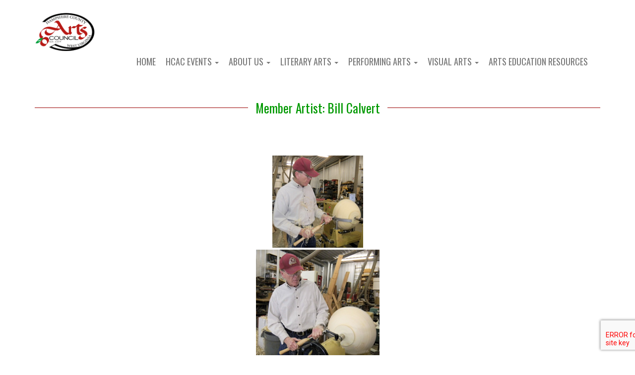

--- FILE ---
content_type: text/html; charset=UTF-8
request_url: https://hampshirearts.org/member-artist-bill-calvert/
body_size: 13172
content:
<!doctype html>
<!-- BoldGrid Theme Framework Version: 1.7.11 -->
<html lang="en-US" class='no-js'>

<head><style>img.lazy{min-height:1px}</style><link href="https://hampshirearts.org/wp-content/plugins/w3-total-cache/pub/js/lazyload.min.js" as="script">
	<meta charset="utf-8">
	<meta http-equiv="x-ua-compatible" content="ie=edge">
	<meta name="viewport" content="width=device-width, initial-scale=1">
	<title>Member Artist: Bill Calvert | Hampshire County Arts Council (West Virginia, USA)</title>
<meta name='robots' content='max-image-preview:large' />
	<style>img:is([sizes="auto" i], [sizes^="auto," i]) { contain-intrinsic-size: 3000px 1500px }</style>
	<meta name="description" content="[gallery display=&quot;slider2&quot; targetsize=&quot;full&quot; columns=&quot;1&quot; size=&quot;large&quot;." />
<meta name="robots" content="index,follow" />
<link rel="canonical" href="https://hampshirearts.org/member-artist-bill-calvert/" />
<meta property="og:locale" content="en_US" />
<meta property="og:type" content="article" />
<meta property="og:title" content="Member Artist: Bill Calvert, Hampshire County Arts Council (West Virginia, USA)" />
<meta property="og:description" content="[gallery display=&quot;slider2&quot; targetsize=&quot;full&quot; columns=&quot;1&quot; size=&quot;large&quot;." />
<meta property="og:url" content="https://hampshirearts.org/member-artist-bill-calvert/" />
<meta property="og:site_name" name="copyright" content="Hampshire County Arts Council (West Virginia, USA)" />
<link rel='dns-prefetch' href='//js.stripe.com' />
<link rel='dns-prefetch' href='//fonts.googleapis.com' />
<link rel="alternate" type="application/rss+xml" title="Hampshire County Arts Council (West Virginia, USA) &raquo; Feed" href="https://hampshirearts.org/feed/" />
<link rel="alternate" type="application/rss+xml" title="Hampshire County Arts Council (West Virginia, USA) &raquo; Comments Feed" href="https://hampshirearts.org/comments/feed/" />
<script type="text/javascript">
/* <![CDATA[ */
window._wpemojiSettings = {"baseUrl":"https:\/\/s.w.org\/images\/core\/emoji\/15.1.0\/72x72\/","ext":".png","svgUrl":"https:\/\/s.w.org\/images\/core\/emoji\/15.1.0\/svg\/","svgExt":".svg","source":{"concatemoji":"https:\/\/hampshirearts.org\/wp-includes\/js\/wp-emoji-release.min.js?ver=7b04ea972a24517af8b6550fb75ed401"}};
/*! This file is auto-generated */
!function(i,n){var o,s,e;function c(e){try{var t={supportTests:e,timestamp:(new Date).valueOf()};sessionStorage.setItem(o,JSON.stringify(t))}catch(e){}}function p(e,t,n){e.clearRect(0,0,e.canvas.width,e.canvas.height),e.fillText(t,0,0);var t=new Uint32Array(e.getImageData(0,0,e.canvas.width,e.canvas.height).data),r=(e.clearRect(0,0,e.canvas.width,e.canvas.height),e.fillText(n,0,0),new Uint32Array(e.getImageData(0,0,e.canvas.width,e.canvas.height).data));return t.every(function(e,t){return e===r[t]})}function u(e,t,n){switch(t){case"flag":return n(e,"\ud83c\udff3\ufe0f\u200d\u26a7\ufe0f","\ud83c\udff3\ufe0f\u200b\u26a7\ufe0f")?!1:!n(e,"\ud83c\uddfa\ud83c\uddf3","\ud83c\uddfa\u200b\ud83c\uddf3")&&!n(e,"\ud83c\udff4\udb40\udc67\udb40\udc62\udb40\udc65\udb40\udc6e\udb40\udc67\udb40\udc7f","\ud83c\udff4\u200b\udb40\udc67\u200b\udb40\udc62\u200b\udb40\udc65\u200b\udb40\udc6e\u200b\udb40\udc67\u200b\udb40\udc7f");case"emoji":return!n(e,"\ud83d\udc26\u200d\ud83d\udd25","\ud83d\udc26\u200b\ud83d\udd25")}return!1}function f(e,t,n){var r="undefined"!=typeof WorkerGlobalScope&&self instanceof WorkerGlobalScope?new OffscreenCanvas(300,150):i.createElement("canvas"),a=r.getContext("2d",{willReadFrequently:!0}),o=(a.textBaseline="top",a.font="600 32px Arial",{});return e.forEach(function(e){o[e]=t(a,e,n)}),o}function t(e){var t=i.createElement("script");t.src=e,t.defer=!0,i.head.appendChild(t)}"undefined"!=typeof Promise&&(o="wpEmojiSettingsSupports",s=["flag","emoji"],n.supports={everything:!0,everythingExceptFlag:!0},e=new Promise(function(e){i.addEventListener("DOMContentLoaded",e,{once:!0})}),new Promise(function(t){var n=function(){try{var e=JSON.parse(sessionStorage.getItem(o));if("object"==typeof e&&"number"==typeof e.timestamp&&(new Date).valueOf()<e.timestamp+604800&&"object"==typeof e.supportTests)return e.supportTests}catch(e){}return null}();if(!n){if("undefined"!=typeof Worker&&"undefined"!=typeof OffscreenCanvas&&"undefined"!=typeof URL&&URL.createObjectURL&&"undefined"!=typeof Blob)try{var e="postMessage("+f.toString()+"("+[JSON.stringify(s),u.toString(),p.toString()].join(",")+"));",r=new Blob([e],{type:"text/javascript"}),a=new Worker(URL.createObjectURL(r),{name:"wpTestEmojiSupports"});return void(a.onmessage=function(e){c(n=e.data),a.terminate(),t(n)})}catch(e){}c(n=f(s,u,p))}t(n)}).then(function(e){for(var t in e)n.supports[t]=e[t],n.supports.everything=n.supports.everything&&n.supports[t],"flag"!==t&&(n.supports.everythingExceptFlag=n.supports.everythingExceptFlag&&n.supports[t]);n.supports.everythingExceptFlag=n.supports.everythingExceptFlag&&!n.supports.flag,n.DOMReady=!1,n.readyCallback=function(){n.DOMReady=!0}}).then(function(){return e}).then(function(){var e;n.supports.everything||(n.readyCallback(),(e=n.source||{}).concatemoji?t(e.concatemoji):e.wpemoji&&e.twemoji&&(t(e.twemoji),t(e.wpemoji)))}))}((window,document),window._wpemojiSettings);
/* ]]> */
</script>
<style id='wp-emoji-styles-inline-css' type='text/css'>

	img.wp-smiley, img.emoji {
		display: inline !important;
		border: none !important;
		box-shadow: none !important;
		height: 1em !important;
		width: 1em !important;
		margin: 0 0.07em !important;
		vertical-align: -0.1em !important;
		background: none !important;
		padding: 0 !important;
	}
</style>
<link rel='stylesheet' id='wp-block-library-css' href='https://hampshirearts.org/wp-includes/css/dist/block-library/style.min.css?ver=7b04ea972a24517af8b6550fb75ed401' type='text/css' media='all' />
<style id='classic-theme-styles-inline-css' type='text/css'>
/*! This file is auto-generated */
.wp-block-button__link{color:#fff;background-color:#32373c;border-radius:9999px;box-shadow:none;text-decoration:none;padding:calc(.667em + 2px) calc(1.333em + 2px);font-size:1.125em}.wp-block-file__button{background:#32373c;color:#fff;text-decoration:none}
</style>
<style id='global-styles-inline-css' type='text/css'>
:root{--wp--preset--aspect-ratio--square: 1;--wp--preset--aspect-ratio--4-3: 4/3;--wp--preset--aspect-ratio--3-4: 3/4;--wp--preset--aspect-ratio--3-2: 3/2;--wp--preset--aspect-ratio--2-3: 2/3;--wp--preset--aspect-ratio--16-9: 16/9;--wp--preset--aspect-ratio--9-16: 9/16;--wp--preset--color--black: #000000;--wp--preset--color--cyan-bluish-gray: #abb8c3;--wp--preset--color--white: #ffffff;--wp--preset--color--pale-pink: #f78da7;--wp--preset--color--vivid-red: #cf2e2e;--wp--preset--color--luminous-vivid-orange: #ff6900;--wp--preset--color--luminous-vivid-amber: #fcb900;--wp--preset--color--light-green-cyan: #7bdcb5;--wp--preset--color--vivid-green-cyan: #00d084;--wp--preset--color--pale-cyan-blue: #8ed1fc;--wp--preset--color--vivid-cyan-blue: #0693e3;--wp--preset--color--vivid-purple: #9b51e0;--wp--preset--gradient--vivid-cyan-blue-to-vivid-purple: linear-gradient(135deg,rgba(6,147,227,1) 0%,rgb(155,81,224) 100%);--wp--preset--gradient--light-green-cyan-to-vivid-green-cyan: linear-gradient(135deg,rgb(122,220,180) 0%,rgb(0,208,130) 100%);--wp--preset--gradient--luminous-vivid-amber-to-luminous-vivid-orange: linear-gradient(135deg,rgba(252,185,0,1) 0%,rgba(255,105,0,1) 100%);--wp--preset--gradient--luminous-vivid-orange-to-vivid-red: linear-gradient(135deg,rgba(255,105,0,1) 0%,rgb(207,46,46) 100%);--wp--preset--gradient--very-light-gray-to-cyan-bluish-gray: linear-gradient(135deg,rgb(238,238,238) 0%,rgb(169,184,195) 100%);--wp--preset--gradient--cool-to-warm-spectrum: linear-gradient(135deg,rgb(74,234,220) 0%,rgb(151,120,209) 20%,rgb(207,42,186) 40%,rgb(238,44,130) 60%,rgb(251,105,98) 80%,rgb(254,248,76) 100%);--wp--preset--gradient--blush-light-purple: linear-gradient(135deg,rgb(255,206,236) 0%,rgb(152,150,240) 100%);--wp--preset--gradient--blush-bordeaux: linear-gradient(135deg,rgb(254,205,165) 0%,rgb(254,45,45) 50%,rgb(107,0,62) 100%);--wp--preset--gradient--luminous-dusk: linear-gradient(135deg,rgb(255,203,112) 0%,rgb(199,81,192) 50%,rgb(65,88,208) 100%);--wp--preset--gradient--pale-ocean: linear-gradient(135deg,rgb(255,245,203) 0%,rgb(182,227,212) 50%,rgb(51,167,181) 100%);--wp--preset--gradient--electric-grass: linear-gradient(135deg,rgb(202,248,128) 0%,rgb(113,206,126) 100%);--wp--preset--gradient--midnight: linear-gradient(135deg,rgb(2,3,129) 0%,rgb(40,116,252) 100%);--wp--preset--font-size--small: 13px;--wp--preset--font-size--medium: 20px;--wp--preset--font-size--large: 36px;--wp--preset--font-size--x-large: 42px;--wp--preset--spacing--20: 0.44rem;--wp--preset--spacing--30: 0.67rem;--wp--preset--spacing--40: 1rem;--wp--preset--spacing--50: 1.5rem;--wp--preset--spacing--60: 2.25rem;--wp--preset--spacing--70: 3.38rem;--wp--preset--spacing--80: 5.06rem;--wp--preset--shadow--natural: 6px 6px 9px rgba(0, 0, 0, 0.2);--wp--preset--shadow--deep: 12px 12px 50px rgba(0, 0, 0, 0.4);--wp--preset--shadow--sharp: 6px 6px 0px rgba(0, 0, 0, 0.2);--wp--preset--shadow--outlined: 6px 6px 0px -3px rgba(255, 255, 255, 1), 6px 6px rgba(0, 0, 0, 1);--wp--preset--shadow--crisp: 6px 6px 0px rgba(0, 0, 0, 1);}:where(.is-layout-flex){gap: 0.5em;}:where(.is-layout-grid){gap: 0.5em;}body .is-layout-flex{display: flex;}.is-layout-flex{flex-wrap: wrap;align-items: center;}.is-layout-flex > :is(*, div){margin: 0;}body .is-layout-grid{display: grid;}.is-layout-grid > :is(*, div){margin: 0;}:where(.wp-block-columns.is-layout-flex){gap: 2em;}:where(.wp-block-columns.is-layout-grid){gap: 2em;}:where(.wp-block-post-template.is-layout-flex){gap: 1.25em;}:where(.wp-block-post-template.is-layout-grid){gap: 1.25em;}.has-black-color{color: var(--wp--preset--color--black) !important;}.has-cyan-bluish-gray-color{color: var(--wp--preset--color--cyan-bluish-gray) !important;}.has-white-color{color: var(--wp--preset--color--white) !important;}.has-pale-pink-color{color: var(--wp--preset--color--pale-pink) !important;}.has-vivid-red-color{color: var(--wp--preset--color--vivid-red) !important;}.has-luminous-vivid-orange-color{color: var(--wp--preset--color--luminous-vivid-orange) !important;}.has-luminous-vivid-amber-color{color: var(--wp--preset--color--luminous-vivid-amber) !important;}.has-light-green-cyan-color{color: var(--wp--preset--color--light-green-cyan) !important;}.has-vivid-green-cyan-color{color: var(--wp--preset--color--vivid-green-cyan) !important;}.has-pale-cyan-blue-color{color: var(--wp--preset--color--pale-cyan-blue) !important;}.has-vivid-cyan-blue-color{color: var(--wp--preset--color--vivid-cyan-blue) !important;}.has-vivid-purple-color{color: var(--wp--preset--color--vivid-purple) !important;}.has-black-background-color{background-color: var(--wp--preset--color--black) !important;}.has-cyan-bluish-gray-background-color{background-color: var(--wp--preset--color--cyan-bluish-gray) !important;}.has-white-background-color{background-color: var(--wp--preset--color--white) !important;}.has-pale-pink-background-color{background-color: var(--wp--preset--color--pale-pink) !important;}.has-vivid-red-background-color{background-color: var(--wp--preset--color--vivid-red) !important;}.has-luminous-vivid-orange-background-color{background-color: var(--wp--preset--color--luminous-vivid-orange) !important;}.has-luminous-vivid-amber-background-color{background-color: var(--wp--preset--color--luminous-vivid-amber) !important;}.has-light-green-cyan-background-color{background-color: var(--wp--preset--color--light-green-cyan) !important;}.has-vivid-green-cyan-background-color{background-color: var(--wp--preset--color--vivid-green-cyan) !important;}.has-pale-cyan-blue-background-color{background-color: var(--wp--preset--color--pale-cyan-blue) !important;}.has-vivid-cyan-blue-background-color{background-color: var(--wp--preset--color--vivid-cyan-blue) !important;}.has-vivid-purple-background-color{background-color: var(--wp--preset--color--vivid-purple) !important;}.has-black-border-color{border-color: var(--wp--preset--color--black) !important;}.has-cyan-bluish-gray-border-color{border-color: var(--wp--preset--color--cyan-bluish-gray) !important;}.has-white-border-color{border-color: var(--wp--preset--color--white) !important;}.has-pale-pink-border-color{border-color: var(--wp--preset--color--pale-pink) !important;}.has-vivid-red-border-color{border-color: var(--wp--preset--color--vivid-red) !important;}.has-luminous-vivid-orange-border-color{border-color: var(--wp--preset--color--luminous-vivid-orange) !important;}.has-luminous-vivid-amber-border-color{border-color: var(--wp--preset--color--luminous-vivid-amber) !important;}.has-light-green-cyan-border-color{border-color: var(--wp--preset--color--light-green-cyan) !important;}.has-vivid-green-cyan-border-color{border-color: var(--wp--preset--color--vivid-green-cyan) !important;}.has-pale-cyan-blue-border-color{border-color: var(--wp--preset--color--pale-cyan-blue) !important;}.has-vivid-cyan-blue-border-color{border-color: var(--wp--preset--color--vivid-cyan-blue) !important;}.has-vivid-purple-border-color{border-color: var(--wp--preset--color--vivid-purple) !important;}.has-vivid-cyan-blue-to-vivid-purple-gradient-background{background: var(--wp--preset--gradient--vivid-cyan-blue-to-vivid-purple) !important;}.has-light-green-cyan-to-vivid-green-cyan-gradient-background{background: var(--wp--preset--gradient--light-green-cyan-to-vivid-green-cyan) !important;}.has-luminous-vivid-amber-to-luminous-vivid-orange-gradient-background{background: var(--wp--preset--gradient--luminous-vivid-amber-to-luminous-vivid-orange) !important;}.has-luminous-vivid-orange-to-vivid-red-gradient-background{background: var(--wp--preset--gradient--luminous-vivid-orange-to-vivid-red) !important;}.has-very-light-gray-to-cyan-bluish-gray-gradient-background{background: var(--wp--preset--gradient--very-light-gray-to-cyan-bluish-gray) !important;}.has-cool-to-warm-spectrum-gradient-background{background: var(--wp--preset--gradient--cool-to-warm-spectrum) !important;}.has-blush-light-purple-gradient-background{background: var(--wp--preset--gradient--blush-light-purple) !important;}.has-blush-bordeaux-gradient-background{background: var(--wp--preset--gradient--blush-bordeaux) !important;}.has-luminous-dusk-gradient-background{background: var(--wp--preset--gradient--luminous-dusk) !important;}.has-pale-ocean-gradient-background{background: var(--wp--preset--gradient--pale-ocean) !important;}.has-electric-grass-gradient-background{background: var(--wp--preset--gradient--electric-grass) !important;}.has-midnight-gradient-background{background: var(--wp--preset--gradient--midnight) !important;}.has-small-font-size{font-size: var(--wp--preset--font-size--small) !important;}.has-medium-font-size{font-size: var(--wp--preset--font-size--medium) !important;}.has-large-font-size{font-size: var(--wp--preset--font-size--large) !important;}.has-x-large-font-size{font-size: var(--wp--preset--font-size--x-large) !important;}
:where(.wp-block-post-template.is-layout-flex){gap: 1.25em;}:where(.wp-block-post-template.is-layout-grid){gap: 1.25em;}
:where(.wp-block-columns.is-layout-flex){gap: 2em;}:where(.wp-block-columns.is-layout-grid){gap: 2em;}
:root :where(.wp-block-pullquote){font-size: 1.5em;line-height: 1.6;}
</style>
<link rel='stylesheet' id='wpsc-style-css' href='https://hampshirearts.org/wp-content/plugins/wordpress-simple-paypal-shopping-cart/assets/wpsc-front-end-styles.css?ver=5.1.4' type='text/css' media='all' />
<link rel='stylesheet' id='wpecpp-css' href='https://hampshirearts.org/wp-content/plugins/wp-ecommerce-paypal/assets/css/wpecpp.css?ver=2.0.1' type='text/css' media='all' />
<link rel='stylesheet' id='wp-components-css' href='https://hampshirearts.org/wp-includes/css/dist/components/style.min.css?ver=7b04ea972a24517af8b6550fb75ed401' type='text/css' media='all' />
<link rel='stylesheet' id='godaddy-styles-css' href='https://hampshirearts.org/wp-content/mu-plugins/vendor/wpex/godaddy-launch/includes/Dependencies/GoDaddy/Styles/build/latest.css?ver=2.0.2' type='text/css' media='all' />
<link rel='stylesheet' id='font-awesome-css' href='https://hampshirearts.org/wp-content/themes/boldgrid-gridone/inc/boldgrid-theme-framework/assets/css/font-awesome/font-awesome.min.css?ver=4.7' type='text/css' media='all' />
<link rel='stylesheet' id='bootstrap-styles-css' href='https://hampshirearts.org/wp-content/themes/boldgrid-gridone/inc/boldgrid-theme-framework/assets/css/bootstrap/bootstrap.min.css?ver=3.3.1' type='text/css' media='all' />
<link rel='stylesheet' id='boldgrid-theme-framework-css' href='https://hampshirearts.org/wp-content/themes/boldgrid-gridone/inc/boldgrid-theme-framework/assets/css/boldgrid-theme-framework.min.css?ver=1.25.10' type='text/css' media='all' />
<link rel='stylesheet' id='bgtfw-smartmenus-css' href='https://hampshirearts.org/wp-content/themes/boldgrid-gridone/inc/boldgrid-theme-framework/assets/css/smartmenus/sm-core-css.css?ver=1.25.10' type='text/css' media='all' />
<link rel='stylesheet' id='bgtfw-smartmenus-bootstrap-css' href='https://hampshirearts.org/wp-content/themes/boldgrid-gridone/inc/boldgrid-theme-framework/assets/css/smartmenus/bootstrap/jquery.smartmenus.bootstrap.css?ver=1.25.10' type='text/css' media='all' />
<link rel='stylesheet' id='boldgrid-components-css' href='https://hampshirearts.org/wp-content/plugins/post-and-page-builder/assets/css/components.min.css?ver=2.16.5' type='text/css' media='all' />
<link rel='stylesheet' id='boldgrid-buttons-css' href='https://hampshirearts.org/wp-content/themes/boldgrid-gridone/css/buttons.css?ver=1647032020' type='text/css' media='all' />
<link rel='stylesheet' id='style-css' href='https://hampshirearts.org/wp-content/themes/boldgrid-gridone/style.css' type='text/css' media='all' />
<style id='style-inline-css' type='text/css'>
.bgtfw-edit-link a{background:rgb(153, 0, 0)!important;border:2px solid #ffffff!important;color:#ffffff!important;}.bgtfw-edit-link a:focus{-webkit-box-shadow: 0 0 0 2px #ffffff!important;box-shadow: 0 0 0 2px #ffffff!important;}.bgtfw-edit-link a svg{fill:#ffffff!important;
</style>
<link rel='stylesheet' id='boldgrid-color-palettes-css' href='https://hampshirearts.org/wp-content/themes/boldgrid-gridone/css/color-palettes.css?ver=1647032020' type='text/css' media='all' />
<link rel='stylesheet' id='kirki_google_fonts-css' href='https://fonts.googleapis.com/css?family=Oswald%7COpen+Sans%7CProciono&#038;subset' type='text/css' media='all' />
<link rel='stylesheet' id='kirki-styles-global-css' href='https://hampshirearts.org/wp-content/themes/boldgrid-gridone/inc/boldgrid-theme-framework/includes/kirki/assets/css/kirki-styles.css' type='text/css' media='all' />
<style id='kirki-styles-global-inline-css' type='text/css'>
h1, h2, h3, h4, h5, h6, .h1, .h2, .h3, .h4, .h5, .h6{font-family:Oswald, Helvetica, Arial, sans-serif;}h1, h2, h3, h4, h5, h6{text-transform:none;}h1.alt-font, h2.alt-font, h3.alt-font, h4.alt-font, h5.alt-font, h6.alt-font, .h1.alt-font, .h2.alt-font, .h3.alt-font, .h4.alt-font, .h5.alt-font, .h6.alt-font{font-family:Oswald, Helvetica, Arial, sans-serif;}h1.alt-font, h2.alt-font, h3.alt-font, h4.alt-font, h5.alt-font, h6.alt-font{text-transform:none;}.primary-menu ul li a{font-family:Oswald, Helvetica, Arial, sans-serif;font-size:18px;text-transform:uppercase;}.social-menu ul li a{font-family:"Open Sans", Helvetica, Arial, sans-serif;font-size:14px;text-transform:uppercase;}.secondary-menu ul li a{font-family:"Open Sans", Helvetica, Arial, sans-serif;font-size:14px;text-transform:uppercase;}.tertiary-menu ul li a{font-family:"Open Sans", Helvetica, Arial, sans-serif;font-size:14px;text-transform:uppercase;}.footer-center-menu ul li a{font-family:"Open Sans", Helvetica, Arial, sans-serif;font-size:14px;text-transform:uppercase;}body, p, .site-content, .site-footer{font-family:"Open Sans", Helvetica, Arial, sans-serif;font-size:14px;line-height:140%;}.site-title{font-family:Prociono, Georgia, serif;font-size:1px;text-transform:none;margin-top:0px;margin-bottom:0px;line-height:99%;letter-spacing:1px;}.site-title a{text-decoration:none;}.site-title a:hover{text-decoration:underline;}.site-title a:focus{text-decoration:underline;}.site-branding{margin-left:1px;}.logo-site-title img{width:120px;}
</style>
<script type="text/javascript" src="https://hampshirearts.org/wp-includes/js/jquery/jquery.min.js?ver=3.7.1" id="jquery-core-js"></script>
<script type="text/javascript" src="https://hampshirearts.org/wp-includes/js/jquery/jquery-migrate.min.js?ver=3.4.1" id="jquery-migrate-js"></script>
<link rel="https://api.w.org/" href="https://hampshirearts.org/wp-json/" /><link rel="alternate" title="JSON" type="application/json" href="https://hampshirearts.org/wp-json/wp/v2/pages/508" /><link rel="EditURI" type="application/rsd+xml" title="RSD" href="https://hampshirearts.org/xmlrpc.php?rsd" />
<link rel="alternate" title="oEmbed (JSON)" type="application/json+oembed" href="https://hampshirearts.org/wp-json/oembed/1.0/embed?url=https%3A%2F%2Fhampshirearts.org%2Fmember-artist-bill-calvert%2F" />
<link rel="alternate" title="oEmbed (XML)" type="text/xml+oembed" href="https://hampshirearts.org/wp-json/oembed/1.0/embed?url=https%3A%2F%2Fhampshirearts.org%2Fmember-artist-bill-calvert%2F&#038;format=xml" />

<!-- WP Simple Shopping Cart plugin v5.1.4 - https://wordpress.org/plugins/wordpress-simple-paypal-shopping-cart/ -->

	<script type="text/javascript">
	<!--
	//
	function ReadForm (obj1, tst)
	{
	    // Read the user form
	    var i,j,pos;
	    val_total="";val_combo="";

	    for (i=0; i<obj1.length; i++)
	    {
	        // run entire form
	        obj = obj1.elements[i];           // a form element

	        if (obj.type == "select-one")
	        {   // just selects
	            if (obj.name == "quantity" ||
	                obj.name == "amount") continue;
		        pos = obj.selectedIndex;        // which option selected
		        val = obj.options[pos].value;   // selected value
		        val_combo = val_combo + " (" + val + ")";
	        }
	    }
		// Now summarize everything we have processed above
		val_total = obj1.product_tmp.value + val_combo;
		obj1.wspsc_product.value = val_total;
	}
	//-->
	</script><style type="text/css" id="boldgrid-custom-css">.boldgrid-css{ background-color: #fff; }
.well { 
    background-color: #fff;   
}
.wsite-image.galleryImageBorder.alignright {
  margin-bottom: 25px;
}
img.attachment-medium.size-medium {
  margin-bottom: 25px;
}
.mod-space, .mod-space-1x {
    background: none;
    height: 5px;
}
.col-md-12 .col-xs-12 .col-sm-12 {	
  	min-height: 5px;
}
div.site-title {
	float:left; }
div.mod-divider {

	margin: 16px 0 0 0; }

/* adjust height of dropdown menu items */

div.shailan-dropdown-menu table, div.shailan-dropdown-menu tbody, div.shailan-dropdown-menu tr, div.shailan-dropdown-menu td, div.shailan-dropdown-menu ul, div.shailan-dropdown-menu li, div.dropdown-horizontal-container, ul.dropdown * {
    border: 0 none;
    font-size: 100%;
    line-height: 1.5;
    margin: 0, auto, 0, auto;
    padding: 0, 3px;
}
ul.dropdown li a {
    padding: 1em 0.8em;
}
* html ul.dropdown li {
    height: 12px;
}

#robly_embed_signup{background:#fff; clear:left; font:14px Helvetica,Arial,sans-serif; width: 640px; }
    #robly_embed_signup form {display:block; position:relative; text-align:left;}
    #robly_embed_signup h2 {font-weight:bold; padding:0; margin:15px 0; font-size:1.3em;}
    #robly_embed_signup input {border:1px solid #999; -webkit-appearance:none;}
    #robly_embed_signup input[type=checkbox]{-webkit-appearance:checkbox;}
    #robly_embed_signup input[type=radio]{-webkit-appearance:radio;}
    #robly_embed_signup input:focus {border-color:#333;}
    #robly_embed_signup .button {background-color: #aaa; border: 0 none; border-radius:4px; color: #FFFFFF; cursor: pointer; display: inline-block; font-size:15px; font-weight: bold; height: 32px; line-height: 32px; margin: 0 5px 10px 0; padding:0; text-align: center; text-decoration: none; vertical-align: top; white-space: nowrap; width: auto;}
    #robly_embed_signup .button:hover {background-color:#777;}
    #robly_embed_signup .slim_button {background-color: #aaa; border: 0 none; border-radius:4px; color: #FFFFFF; cursor: pointer; display: inline-block; font-size:15px; font-weight: bold; height: 32px; line-height: 32px; margin: 0 5px 10px 0; padding:0 15px; text-align: center; text-decoration: none; vertical-align: top; white-space: nowrap; width: auto;}
    #robly_embed_signup .slim_button:hover {background-color:#777;}
    #robly_embed_signup .small_meta {font-size: 11px;}
    #robly_embed_signup .nowrap {white-space:nowrap;}
    #robly_embed_signup .clear {clear:none; display:inline;visibility:visible;}
    #robly_embed_signup .robly_field_group {clear:left; position:relative; width:96%; padding-bottom:3%; min-height:50px;}
    #robly_embed_signup .size1of2 {clear:none; float:left; display:inline-block; width:46%; margin-right:4%;}
    #robly_embed_signup .size1of2 {margin-right:2%;}
    #robly_embed_signup .robly_field_group label {display:block; margin-bottom:3px; font-size: 1.0em; font-weight: 100; padding-bottom:1px;}
    #robly_embed_signup .robly_field_group input {display:block; width:100%; padding:8px 0; text-indent:2%;}
    #robly_embed_signup .robly_field_group select {display:inline-block; width:99%; padding:5px 0; margin-bottom:2px;}
    #robly_embed_signup .datefield, #robly_embed_signup .phonefield_us{padding:5px 0;}
    #robly_embed_signup .datefield input, #robly_embed_signup .phonefield_us input{display:inline; width:60px; margin:0 2px; letter-spacing:1px; text-align:left; padding:5px 0 2px 0;}
    #robly_embed_signup .phonefield_us .phonearea input, #robly_embed_signup .phonefield_us .phonedetail1 input{width:40px;}
    #robly_embed_signup .datefield .monthfield input, #robly_embed_signup .datefield .dayfield input{width:35px;}
    #robly_embed_signup .datefield label, #robly_embed_signup .phonefield_us label{display:none;}
    #robly_embed_signup .indicates-required {text-align:right; font-size:11px; margin-right:4%;}
    #robly_embed_signup .asterisk {color:#c60; font-size:150%;}
    #robly_embed_signup .robly_field_group .asterisk {position:relative;top:5px; left:2px;}
    #robly_embed_signup label {display:block; font-size:16px; padding-bottom:10px; font-weight:bold;}
    #robly_embed_signup input.email {display:block; padding:8px 0; margin:0 4% 10px 0; text-indent:5px; width:90%; min-width:130px;}
    #robly_embed_signup input.slim_email {display:inline-block; padding:8px 0; margin:0 4% 10px 0; text-indent:5px; width:60%;}
    #robly_embed_signup input.button {width:40%; margin:0 0 10px 0; min-width:90px;}
    #robly_embed_signup .robly_field_group.input_group ul {margin:0; padding:5px 0; list-style:none;}
    #robly_embed_signup .robly_field_group.input_group ul li {display:block; padding:3px 0; margin:0;}
    #robly_embed_signup .robly_field_group.input_group label {display:inline;}
    #robly_embed_signup .robly_field_group.input_group input {display:inline; width:auto; border:none;}
    #robly_embed_signup div#robly_responses {float:left; top:-1.4em; padding:0em .5em 0em .5em; overflow:hidden; width:90%;margin: 0 5%; clear: both;}
    #robly_embed_signup div.response {margin:1em 0; padding:1em .5em .5em 0; font-weight:bold; float:left; top:-1.5em; z-index:1; width:80%;}
    #robly_embed_signup #robly_error_response {display:none;}
    #robly_embed_signup #robly_success_response {color:#529214; display:none;}
    #robly_embed_signup label.error {display:block; float:none; width:auto; margin-left:1.05em; text-align:left; padding:.5em 0;}
    #robly_embedded-subscribe {clear:both; width:auto; display:block; margin:1em 0 1em 5%;}
    #robly_embed_signup #num-subscribers {font-size:1.1em;}
    #robly_embed_signup #num-subscribers span {padding:.5em; border:1px solid #ccc; margin-right:.5em; font-weight:bold;}
    #robly_embed_signup .power {postion: relative; float: right; margin-right: 16px; height:32px;}
    #robly_embed_signup #slim_power {float:none;}
    #robly_embed_signup .power p {font-size:12px; margin:0px; font-weight:bold; line-height:32px; color:#666;}
    #robly_embed_signup .power p a {text-decoration:none; font-weight:bold; color:#333;}
    #robly_embed_signup .power p a:hover {text-decoration:none; color:#000;}
    @media (max-width: 600px) {
      .g-recaptcha {transform: scale(0.77); -webkit-transform:scale(0.77); transform-origin:0 0; -webkit-transform-origin:0 0; }
    }</style>		<style id="boldgrid-custom-fonts" type="text/css">
		h1:not( .site-title ):not( .alt-font ), .h1{ font-size:41px; text-transform:none; font-family:Oswald;}h2:not( .alt-font ), .h2{ font-size:34px; text-transform:none; font-family:Oswald;}h3:not( .alt-font ):not( .site-description ), .h3{ font-size:28px; text-transform:none; font-family:Oswald;}h4:not( .alt-font ), .h4{ font-size:20px; text-transform:none; font-family:Oswald;}h5:not( .alt-font ), .h5{ font-size:16px; text-transform:none; font-family:Oswald;}h6:not( .alt-font ), .h6{ font-size:14px; text-transform:none; font-family:Oswald;}h1.alt-font, .h1.alt-font{ font-size:36px; text-transform:none; font-family:Oswald;}h2.alt-font, .h2.alt-font{ font-size:30px; text-transform:none; font-family:Oswald;}h3.alt-font, .h3.alt-font{ font-size:24px; text-transform:none; font-family:Oswald;}h4.alt-font, .h4.alt-font{ font-size:18px; text-transform:none; font-family:Oswald;}h5.alt-font, .h5.alt-font{ font-size:14px; text-transform:none; font-family:Oswald;}h6.alt-font, .h6.alt-font{ font-size:12px; text-transform:none; font-family:Oswald;}h2.title-main{ font-size:97px; text-transform:none; font-family:Oswald;}.entry-header h1.entry-title{ font-size:25px; text-transform:none; font-family:Oswald;}.bg-font-family-menu { font-family: Oswald !important }.bg-font-family-body { font-family: Open Sans !important }.bg-font-family-alt { font-family: Oswald !important }.bg-font-family-heading { font-family: Oswald !important }			blockquote, blockquote p, .mod-blockquote { font-size: 17.5px; }
		</style>
				<style type="text/css">
				.site-title { text-shadow:1px 3px 4px #dd3333; }
			</style>
		<style type="text/css">
.paypal-donations { text-align: center !important }
</style>
<style id='boldgrid-override-styles' type='text/css'>body.custom-background { background-image:url("https://hampshirearts.org/wp-content/themes/boldgrid-gridone/inc/boldgrid-theme-framework/assets/img/patterns/checkered-light-emboss.png");background-size:auto;background-repeat:repeat;background-attachment:scroll;pattern:/** Background pattern from subtlepatterns.com & http://www.transparenttextures.com/ **/;background-color:#ffffff; }</style></head>
	<body data-rsssl=1 class="wp-singular page-template-default page page-id-508 wp-theme-boldgrid-gridone boldgrid-ppb sticky-footer-enabled standard-menu-enabled bgtfw-edit-links-shown palette-primary custom-background">
					<div id="boldgrid-sticky-wrap">
				<div class="site-header">
						
<header id="masthead" class="header" role="banner" >
			<div class='boldgrid-section'>
					</div>
		<div class='boldgrid-section'>
			<div class="bgtfw container">
				<div class='row header-1'>
					<div class='col-md-12 header-1'></div>
				</div>
				<div class='row header-2 header-3 header-4'>
					<div class='col-md-4 header-2'></div>
					<div class='col-md-4 header-3'></div>
					<div class='col-md-4 header-4'></div>
				</div>
				<div class='row header-14 header-15'>
					<div class='col-md-9 header-14'></div>
					<div class='col-md-3 header-15'></div>
				</div>
				<div class='row header-5'>
					<div class='col-md-12 header-5'></div>
				</div>
				<div class='row header-6 header-7'>
					<div class='col-md-6 header-6'>		<div class="site-branding">
					<div class="site-title">
			<a class='logo-site-title' href="https://hampshirearts.org/"  rel="home">
				<img  class="lazy" src="data:image/svg+xml,%3Csvg%20xmlns='http://www.w3.org/2000/svg'%20viewBox='0%200%20250%20160'%3E%3C/svg%3E" data-src="https://hampshirearts.org/wp-content/uploads/2019/05/cropped-HCAC-Logo-2.png" width="250" height="160" />
			</a>
		</div>
					<h3 class="site-description site-description invisible">Fostering the creation, presentation and enjoyment of the arts in Hampshire County, WV</h3>		</div><!-- .site-branding -->
		</div>
					<div class='col-md-6 header-7'></div>
				</div>
				<div class='row header-8'>
					<div class='col-md-12 header-8'></div>
				</div>
				<div class='row header-9 header-10'>
					<div class='col-md-6 header-9'></div>
					<div class='col-md-6 header-10'></div>
				</div>
				<div class='row header-11'>
					<div class='col-md-12 header-11'>			<nav id="site-navigation" class="navbar navbar-default" role="navigation">
				<div class="navbar-header">
					<button type="button" class="navbar-toggle collapsed" data-toggle="collapse" data-target="#primary-navbar">
						<span class="sr-only">Toggle navigation</span>
						<span class="icon-bar"></span>
						<span class="icon-bar"></span>
						<span class="icon-bar"></span>
					</button>
				</div><!-- .navbar-header -->
				<div id="primary-navbar" class="collapse navbar-collapse primary-menu"><ul id="menu-home" class="nav navbar-nav"><li id="menu-item-5984" class="menu-item menu-item-type-post_type menu-item-object-page menu-item-home menu-item-5984"><a href="https://hampshirearts.org/">Home</a></li>
<li id="menu-item-6500" class="menu-item menu-item-type-post_type menu-item-object-page menu-item-has-children menu-item-6500 dropdown"><a href="https://hampshirearts.org/hcac-events/" data-toggle="custom-dropdown" class="dropdown-toggle" aria-haspopup="true">HCAC Events <span class="caret"></span></a>
<ul role="menu" class=" dropdown-menu">
	<li id="menu-item-6838" class="menu-item menu-item-type-post_type menu-item-object-page menu-item-6838"><a href="https://hampshirearts.org/hampshire-highlands-arts-music-festival-2025/">Hampshire Highlands Arts &#038; Music Festival 2025</a></li>
	<li id="menu-item-5706" class="menu-item menu-item-type-post_type menu-item-object-page menu-item-5706"><a href="https://hampshirearts.org/arts-scene-submission-form/">Arts Scene Submission Form</a></li>
</ul>
</li>
<li id="menu-item-2186" class="menu-item menu-item-type-post_type menu-item-object-page menu-item-has-children menu-item-2186 dropdown"><a href="https://hampshirearts.org/about-us/" data-toggle="custom-dropdown" class="dropdown-toggle" aria-haspopup="true">About Us <span class="caret"></span></a>
<ul role="menu" class=" dropdown-menu">
	<li id="menu-item-105" class="menu-item menu-item-type-post_type menu-item-object-page menu-item-105"><a href="https://hampshirearts.org/hcac-organization/">HCAC Organization</a></li>
	<li id="menu-item-451" class="menu-item menu-item-type-post_type menu-item-object-page menu-item-451"><a href="https://hampshirearts.org/become-a-member/">Join Us</a></li>
	<li id="menu-item-6662" class="menu-item menu-item-type-post_type menu-item-object-page menu-item-6662"><a href="https://hampshirearts.org/our-base-of-operations-the-brannon-building/">Our Base&#8211;The Brannon Building</a></li>
	<li id="menu-item-602" class="menu-item menu-item-type-post_type menu-item-object-page menu-item-602"><a href="https://hampshirearts.org/members-showcase/">Members Showcase</a></li>
	<li id="menu-item-5925" class="menu-item menu-item-type-post_type menu-item-object-page menu-item-5925"><a href="https://hampshirearts.org/news-2/artists_and_heritage_skills_directory_request/">Artist and Heritage Skills Directory</a></li>
	<li id="menu-item-452" class="menu-item menu-item-type-post_type menu-item-object-page menu-item-452"><a href="https://hampshirearts.org/contact-hcac/">Contact HCAC</a></li>
</ul>
</li>
<li id="menu-item-2166" class="menu-item menu-item-type-post_type menu-item-object-page menu-item-has-children menu-item-2166 dropdown"><a href="https://hampshirearts.org/literary-arts/" data-toggle="custom-dropdown" class="dropdown-toggle" aria-haspopup="true">Literary Arts <span class="caret"></span></a>
<ul role="menu" class=" dropdown-menu">
	<li id="menu-item-2167" class="menu-item menu-item-type-post_type menu-item-object-page menu-item-2167"><a href="https://hampshirearts.org/written-word-resources/">Written Word Resources</a></li>
</ul>
</li>
<li id="menu-item-2162" class="menu-item menu-item-type-post_type menu-item-object-page menu-item-has-children menu-item-2162 dropdown"><a href="https://hampshirearts.org/performing-arts-2/" data-toggle="custom-dropdown" class="dropdown-toggle" aria-haspopup="true">Performing Arts <span class="caret"></span></a>
<ul role="menu" class=" dropdown-menu">
	<li id="menu-item-1161" class="menu-item menu-item-type-post_type menu-item-object-page menu-item-1161"><a href="https://hampshirearts.org/music/">Music</a></li>
	<li id="menu-item-2175" class="menu-item menu-item-type-post_type menu-item-object-page menu-item-2175"><a href="https://hampshirearts.org/theatre/">Theatre</a></li>
	<li id="menu-item-971" class="menu-item menu-item-type-post_type menu-item-object-page menu-item-971"><a href="https://hampshirearts.org/performing-arts-resources/">Performing Arts Resources</a></li>
</ul>
</li>
<li id="menu-item-2169" class="menu-item menu-item-type-post_type menu-item-object-page menu-item-has-children menu-item-2169 dropdown"><a href="https://hampshirearts.org/visual-arts/" data-toggle="custom-dropdown" class="dropdown-toggle" aria-haspopup="true">Visual Arts <span class="caret"></span></a>
<ul role="menu" class=" dropdown-menu">
	<li id="menu-item-5628" class="menu-item menu-item-type-post_type menu-item-object-page menu-item-5628"><a href="https://hampshirearts.org/spring-fine-art-show-2025/">Spring Fine Art Show</a></li>
	<li id="menu-item-2173" class="menu-item menu-item-type-post_type menu-item-object-page menu-item-2173"><a href="https://hampshirearts.org/visual-arts-opportunities/">Visual Arts Opportunities</a></li>
</ul>
</li>
<li id="menu-item-2172" class="menu-item menu-item-type-post_type menu-item-object-page menu-item-2172"><a href="https://hampshirearts.org/arts-education-resources/">Arts Education Resources</a></li>
</ul></div>							</nav><!-- #site-navigation -->
			</div>
				</div>
			</div><!-- .container -->
		</div><!-- .section -->
		<div class='boldgrid-section'>
					</div>
	</header><!-- #masthead -->
		</div><!-- /.header -->
								<div id="content" class="site-content" role="document">
			<main class="main ">
				<div class="row">
					<div class="">
						<article id="post-508" class="post-508 page type-page status-publish">
		<header class="entry-header">
		
<div class="bgtfw container">
				<h1 class="entry-title"><a href="https://hampshirearts.org/member-artist-bill-calvert/" rel="bookmark">Member Artist: Bill Calvert</a></h1>			</div>
	</header><!-- .entry-header -->
		<div class="entry-content">
		<div class="bgtfw container">
			<div id='gallery-1' class='gallery galleryid-508 gallery-columns-1 gallery-size-large'><figure class='gallery-item'>
			<div class='gallery-icon portrait'>
				<a href='https://hampshirearts.org/calvert-turning2/'><img decoding="async" width="187" height="190" src="data:image/svg+xml,%3Csvg%20xmlns='http://www.w3.org/2000/svg'%20viewBox='0%200%20187%20190'%3E%3C/svg%3E" data-src="https://hampshirearts.org/wp-content/uploads/2016/08/calvert-turning2.png" class="attachment-large size-large lazy" alt="" /></a>
			</div></figure><figure class='gallery-item'>
			<div class='gallery-icon landscape'>
				<a href='https://hampshirearts.org/calvert-turning/'><img fetchpriority="high" decoding="async" width="253" height="217" src="data:image/svg+xml,%3Csvg%20xmlns='http://www.w3.org/2000/svg'%20viewBox='0%200%20253%20217'%3E%3C/svg%3E" data-src="https://hampshirearts.org/wp-content/uploads/2016/08/calvert-turning.png" class="attachment-large size-large lazy" alt="" /></a>
			</div></figure><figure class='gallery-item'>
			<div class='gallery-icon landscape'>
				<a href='https://hampshirearts.org/calvert-with-lady/'><img decoding="async" width="310" height="190" src="data:image/svg+xml,%3Csvg%20xmlns='http://www.w3.org/2000/svg'%20viewBox='0%200%20310%20190'%3E%3C/svg%3E" data-src="https://hampshirearts.org/wp-content/uploads/2016/08/calvert-with-lady.png" class="attachment-large size-large lazy" alt="" data-srcset="https://hampshirearts.org/wp-content/uploads/2016/08/calvert-with-lady.png 310w, https://hampshirearts.org/wp-content/uploads/2016/08/calvert-with-lady-300x184.png 300w" data-sizes="(max-width: 310px) 100vw, 310px" /></a>
			</div></figure><figure class='gallery-item'>
			<div class='gallery-icon portrait'>
				<a href='https://hampshirearts.org/calvert-bowlsutensils/'><img decoding="async" width="203" height="216" src="data:image/svg+xml,%3Csvg%20xmlns='http://www.w3.org/2000/svg'%20viewBox='0%200%20203%20216'%3E%3C/svg%3E" data-src="https://hampshirearts.org/wp-content/uploads/2016/08/calvert-bowlsutensils.png" class="attachment-large size-large lazy" alt="" /></a>
			</div></figure><figure class='gallery-item'>
			<div class='gallery-icon landscape'>
				<a href='https://hampshirearts.org/calvert-bowls-2/'><img decoding="async" width="470" height="190" src="data:image/svg+xml,%3Csvg%20xmlns='http://www.w3.org/2000/svg'%20viewBox='0%200%20470%20190'%3E%3C/svg%3E" data-src="https://hampshirearts.org/wp-content/uploads/2016/08/calvert-bowls.png" class="attachment-large size-large lazy" alt="" data-srcset="https://hampshirearts.org/wp-content/uploads/2016/08/calvert-bowls.png 470w, https://hampshirearts.org/wp-content/uploads/2016/08/calvert-bowls-300x121.png 300w" data-sizes="auto, (max-width: 470px) 100vw, 470px" /></a>
			</div></figure>
		</div>

					</div><!-- .bgtfw container -->
	</div><!-- .entry-content -->
	<footer class="entry-footer">
		
<div class="bgtfw container">
	</div>
	</footer><!-- .entry-footer -->
</article><!-- #post-## -->
					</div>
									</div>
			</main><!-- /.main -->
		</div><!-- /.content -->
								<div id="boldgrid-sticky-filler"></div>
				<div id="boldgrid-sticky-push"></div>
			</div><!-- End of #boldgrid-sticky-wrap -->
				<div class="site-footer">
						
<footer id="colophon" role="contentinfo" >
					<div id="footer-widget-area" class="row">
					<div class="footer-widgets-1 col-md-6">
											</div>
					<div class="footer-widgets-2 col-md-6">
											</div>
					</div><!-- footer-widget-area ends -->
							<div class='boldgrid-section'>
			<div class="bgtfw container">
				<div class='row footer-1'>
					<div class='col-md-12 footer-1'><div id="footer-center-menu" class="footer-center-menu"><ul id="footer-center-items" class="footer-center-items list-inline"><li id="menu-item-299" class="menu-item menu-item-type-custom menu-item-object-custom menu-item-home menu-item-299"><a href="https://hampshirearts.org">Home</a></li>
</ul></div></div>
				</div>
				<div class='row footer-2 footer-3 footer-4'>
					<div class='col-md-4 footer-2'></div>
					<div class='col-md-4 footer-3'></div>
					<div class='col-md-4 footer-4'></div>
				</div>
				<div class='row footer-5'>
					<div class='col-md-12 footer-5'><aside class="boldgrid-widget widget" id="black-studio-tinymce-0"><h2 class="widget-title alt-font">Contact Info</h2><div class="textwidget"><p>© 2025 Hampshire County Arts Council | P.O. Box 624, Romney, WV 26757 |  <a href="mailto:" target="_blank" rel="noopener">info@HampshireArts.org</a></p>
</div></aside><aside class="widget_categories widget well" id="categories-4"><h2 class="widget-title alt-font">Categories</h2><form action="https://hampshirearts.org" method="get"><label class="screen-reader-text" for="cat">Categories</label><select  name='cat' id='cat' class='postform'>
	<option value='-1'>Select Category</option>
	<option class="level-0" value="175">09 Classes and Workshops</option>
	<option class="level-0" value="32">12 HCAC Events</option>
	<option class="level-0" value="186">News</option>
</select>
</form><script type="text/javascript">
/* <![CDATA[ */

(function() {
	var dropdown = document.getElementById( "cat" );
	function onCatChange() {
		if ( dropdown.options[ dropdown.selectedIndex ].value > 0 ) {
			dropdown.parentNode.submit();
		}
	}
	dropdown.onchange = onCatChange;
})();

/* ]]> */
</script>
</aside><aside class="widget_text widget_custom_html widget well" id="custom_html-2"><div class="textwidget custom-html-widget"><script src='https://www.google.com/recaptcha/api.js'></script>

<!-- Begin Robly Signup Form -->
<div id="robly_embed_signup">
  <form action="https://list.robly.com/subscribe/post" method="post" id="robly_embedded_subscribe_form" name="robly_embedded_subscribe_form" class="validate" target="_blank"  novalidate="">
    <input type="hidden" name="a" value="82c1af9c7a362d1715d64219a53ed5cc" />
    
    <input type="hidden" name="sub_lists[]" value="188882" />
    <h2>Sign up to receive our ArtsScene emails</h2>
          <input type="hidden" name="force_required_fields" value="true" />
        <input type="email" value="" name="EMAIL" class="slim_email" id="DATA0" placeholder="email address" required=""/>
        <input type="submit" value="Subscribe" name="subscribe" class="slim_button g-recaptcha" data-sitekey="6Ld9XlUUAAAAABcR5houwBXwlA_3STKsG2SzYCVw" data-callback="robly_recaptcha_callback"/>
          <div class="power slim_power" id="slim_power"><p>Powered by <a href="http://www.robly.com">Robly</a>&trade;</p></div>
  </form>
</div>
<style type="text/css">
    #robly_embed_signup{background:#fff; clear:left; font:14px Helvetica,Arial,sans-serif; width: 640px; }
    #robly_embed_signup form {display:block; position:relative; text-align:left;}
    #robly_embed_signup h2 {font-weight:bold; padding:0; margin:15px 0; font-size:1.3em;}
    #robly_embed_signup input {border:1px solid #999; -webkit-appearance:none;}
    #robly_embed_signup input[type=checkbox]{-webkit-appearance:checkbox;}
    #robly_embed_signup input[type=radio]{-webkit-appearance:radio;}
    #robly_embed_signup input:focus {border-color:#333;}
    #robly_embed_signup .button {background-color: #aaa; border: 0 none; border-radius:4px; color: #FFFFFF; cursor: pointer; display: inline-block; font-size:15px; font-weight: bold; height: 32px; line-height: 32px; margin: 0 5px 10px 0; padding:0; text-align: center; text-decoration: none; vertical-align: top; white-space: nowrap; width: auto;}
    #robly_embed_signup .button:hover {background-color:#777;}
    #robly_embed_signup .slim_button {background-color: #aaa; border: 0 none; border-radius:4px; color: #FFFFFF; cursor: pointer; display: inline-block; font-size:15px; font-weight: bold; height: 32px; line-height: 32px; margin: 0 5px 10px 0; padding:0 15px; text-align: center; text-decoration: none; vertical-align: top; white-space: nowrap; width: auto;}
    #robly_embed_signup .slim_button:hover {background-color:#777;}
    #robly_embed_signup .small_meta {font-size: 11px;}
    #robly_embed_signup .nowrap {white-space:nowrap;}
    #robly_embed_signup .clear {clear:none; display:inline;visibility:visible;}
    #robly_embed_signup .robly_field_group {clear:left; position:relative; width:96%; padding-bottom:3%; min-height:50px;}
    #robly_embed_signup .size1of2 {clear:none; float:left; display:inline-block; width:46%; margin-right:4%;}
    #robly_embed_signup .size1of2 {margin-right:2%;}
    #robly_embed_signup .robly_field_group label {display:block; margin-bottom:3px; font-size: 1.0em; font-weight: 100; padding-bottom:1px;}
    #robly_embed_signup .robly_field_group input {display:block; width:100%; padding:8px 0; text-indent:2%;}
    #robly_embed_signup .robly_field_group select {display:inline-block; width:99%; padding:5px 0; margin-bottom:2px;}
    #robly_embed_signup .datefield, #robly_embed_signup .phonefield_us{padding:5px 0;}
    #robly_embed_signup .datefield input, #robly_embed_signup .phonefield_us input{display:inline; width:60px; margin:0 2px; letter-spacing:1px; text-align:left; padding:5px 0 2px 0;}
    #robly_embed_signup .phonefield_us .phonearea input, #robly_embed_signup .phonefield_us .phonedetail1 input{width:40px;}
    #robly_embed_signup .datefield .monthfield input, #robly_embed_signup .datefield .dayfield input{width:35px;}
    #robly_embed_signup .datefield label, #robly_embed_signup .phonefield_us label{display:none;}
    #robly_embed_signup .indicates-required {text-align:right; font-size:11px; margin-right:4%;}
    #robly_embed_signup .asterisk {color:#c60; font-size:150%;}
    #robly_embed_signup .robly_field_group .asterisk {position:relative;top:5px; left:2px;}
    #robly_embed_signup label {display:block; font-size:16px; padding-bottom:10px; font-weight:bold;}
    #robly_embed_signup input.email {display:block; padding:8px 0; margin:0 4% 10px 0; text-indent:5px; width:90%; min-width:130px;}
    #robly_embed_signup input.slim_email {display:inline-block; padding:8px 0; margin:0 4% 10px 0; text-indent:5px; width:60%;}
    #robly_embed_signup input.button {width:40%; margin:0 0 10px 0; min-width:90px;}
    #robly_embed_signup .robly_field_group.input_group ul {margin:0; padding:5px 0; list-style:none;}
    #robly_embed_signup .robly_field_group.input_group ul li {display:block; padding:3px 0; margin:0;}
    #robly_embed_signup .robly_field_group.input_group label {display:inline;}
    #robly_embed_signup .robly_field_group.input_group input {display:inline; width:auto; border:none;}
    #robly_embed_signup div#robly_responses {float:left; top:-1.4em; padding:0em .5em 0em .5em; overflow:hidden; width:90%;margin: 0 5%; clear: both;}
    #robly_embed_signup div.response {margin:1em 0; padding:1em .5em .5em 0; font-weight:bold; float:left; top:-1.5em; z-index:1; width:80%;}
    #robly_embed_signup #robly_error_response {display:none;}
    #robly_embed_signup #robly_success_response {color:#529214; display:none;}
    #robly_embed_signup label.error {display:block; float:none; width:auto; margin-left:1.05em; text-align:left; padding:.5em 0;}
    #robly_embedded-subscribe {clear:both; width:auto; display:block; margin:1em 0 1em 5%;}
    #robly_embed_signup #num-subscribers {font-size:1.1em;}
    #robly_embed_signup #num-subscribers span {padding:.5em; border:1px solid #ccc; margin-right:.5em; font-weight:bold;}
    #robly_embed_signup .power {postion: relative; float: right; margin-right: 16px; height:32px;}
    #robly_embed_signup #slim_power {float:none;}
    #robly_embed_signup .power p {font-size:12px; margin:0px; font-weight:bold; line-height:32px; color:#666;}
    #robly_embed_signup .power p a {text-decoration:none; font-weight:bold; color:#333;}
    #robly_embed_signup .power p a:hover {text-decoration:none; color:#000;}
    @media (max-width: 600px) {
      .g-recaptcha {transform: scale(0.77); -webkit-transform:scale(0.77); transform-origin:0 0; -webkit-transform-origin:0 0; }
    }
    /* Add your own Robly form styles to your site stylesheet or in this style block.
       We recommend moving this block and the preceding CSS link to the HEAD of your HTML file. */
</style>
<script>

    function robly_recaptcha_callback(token) {

        var email = document.getElementById("DATA0").value;
        if (!is_valid_email_address(email)) {
            alert("Please enter a valid email address.");
            return false;
        }



        var f = document.getElementById("robly_embedded_subscribe_form");
        f.submit();
    }


  function is_valid_email_address(emailAddress) {
      var pattern = new RegExp(/^((([a-z]|\d|[!#\$%&'\*\+\-\/=\?\^_`{\|}~]|[\u00A0-\uD7FF\uF900-\uFDCF\uFDF0-\uFFEF])+(\.([a-z]|\d|[!#\$%&'\*\+\-\/=\?\^_`{\|}~]|[\u00A0-\uD7FF\uF900-\uFDCF\uFDF0-\uFFEF])+)*)|((\x22)((((\x20|\x09)*(\x0d\x0a))?(\x20|\x09)+)?(([\x01-\x08\x0b\x0c\x0e-\x1f\x7f]|\x21|[\x23-\x5b]|[\x5d-\x7e]|[\u00A0-\uD7FF\uF900-\uFDCF\uFDF0-\uFFEF])|(\\([\x01-\x09\x0b\x0c\x0d-\x7f]|[\u00A0-\uD7FF\uF900-\uFDCF\uFDF0-\uFFEF]))))*(((\x20|\x09)*(\x0d\x0a))?(\x20|\x09)+)?(\x22)))@((([a-z]|\d|[\u00A0-\uD7FF\uF900-\uFDCF\uFDF0-\uFFEF])|(([a-z]|\d|[\u00A0-\uD7FF\uF900-\uFDCF\uFDF0-\uFFEF])([a-z]|\d|-|\.|_|~|[\u00A0-\uD7FF\uF900-\uFDCF\uFDF0-\uFFEF])*([a-z]|\d|[\u00A0-\uD7FF\uF900-\uFDCF\uFDF0-\uFFEF])))\.)+(([a-z]|[\u00A0-\uD7FF\uF900-\uFDCF\uFDF0-\uFFEF])|(([a-z]|[\u00A0-\uD7FF\uF900-\uFDCF\uFDF0-\uFFEF])([a-z]|\d|-|\.|_|~|[\u00A0-\uD7FF\uF900-\uFDCF\uFDF0-\uFFEF])*([a-z]|[\u00A0-\uD7FF\uF900-\uFDCF\uFDF0-\uFFEF])))\.?$/i);
      return pattern.test(emailAddress);
  }

</script>
<!-- End Robly Signup Form --></div></aside></div>
				</div>
				<div class='row footer-6 footer-7'>
					<div class='col-md-7 footer-6'></div>
					<div class='col-md-5 footer-7'></div>
				</div>
				<div class='row footer-8'>
					<div class='col-md-12 footer-8'>
		<span class="attribution-theme-mods"><span class="link boldgrid-attribution-link">Built with <a href="http://boldgrid.com/" rel="nofollow" target="_blank">BoldGrid</a></span><span class="link wordpress-attribution-link">Powered by <a href="https://wordpress.org/" rel="nofollow" target="_blank">WordPress</a></span></span>
		</div>
				</div>
				<div class='row footer-9 footer-10'>
					<div class='col-md-6 footer-9'></div>
					<div class='col-md-6 footer-10'></div>
				</div>
				<div class='row footer-11'>
					<div class='col-md-12 footer-11'></div>
				</div>
			</div><!-- .container -->
		</div><!-- .section -->
	</footer><!-- #colophon -->
			<script type="speculationrules">
{"prefetch":[{"source":"document","where":{"and":[{"href_matches":"\/*"},{"not":{"href_matches":["\/wp-*.php","\/wp-admin\/*","\/wp-content\/uploads\/*","\/wp-content\/*","\/wp-content\/plugins\/*","\/wp-content\/themes\/boldgrid-gridone\/*","\/*\\?(.+)"]}},{"not":{"selector_matches":"a[rel~=\"nofollow\"]"}},{"not":{"selector_matches":".no-prefetch, .no-prefetch a"}}]},"eagerness":"conservative"}]}
</script>
<style id='boldgrid-locations' type='text/css'>.row.header-2 { display:none; }.row.header-14 { display:none; }.row.header-9 { display:none; }.row.footer-2 { display:none; }.row.footer-6 { display:none; }.row.footer-9 { display:none; }.row.footer-11 { display:none; }</style><script type="text/javascript" id="boldgrid-custom-js"></script><script type="text/javascript" src="https://js.stripe.com/v3/" id="stripe-js-js"></script>
<script type="text/javascript" id="wpecpp-js-extra">
/* <![CDATA[ */
var wpecpp = {"ajaxUrl":"https:\/\/hampshirearts.org\/wp-admin\/admin-ajax.php","nonce":"958f0388ab","opens":"2","cancel":"","return":"https:\/\/hampshirearts.org"};
/* ]]> */
</script>
<script type="text/javascript" src="https://hampshirearts.org/wp-content/plugins/wp-ecommerce-paypal/assets/js/wpecpp.js?ver=2.0.1" id="wpecpp-js"></script>
<script type="text/javascript" src="https://hampshirearts.org/wp-content/themes/boldgrid-gridone/inc/boldgrid-theme-framework/assets/js/boldgrid-bootstrap-shim.min.js?ver=1.25.10" id="bootstrap-scripts-js"></script>
<script type="text/javascript" src="https://hampshirearts.org/wp-content/themes/boldgrid-gridone/inc/boldgrid-theme-framework/assets/js/bootstrap/bootstrap.min.js?ver=3.3.6" id="boldgrid-bootstrap-bootstrap-js"></script>
<script type="text/javascript" src="https://hampshirearts.org/wp-content/themes/boldgrid-gridone/inc/boldgrid-theme-framework/assets/js/smartmenus/jquery.smartmenus.min.js?ver=1.4" id="bgtfw-smartmenus-js"></script>
<script type="text/javascript" src="https://hampshirearts.org/wp-content/themes/boldgrid-gridone/inc/boldgrid-theme-framework/assets/js/smartmenus/addons/bootstrap/jquery.smartmenus.bootstrap.min.js?ver=1.4" id="bgtfw-smartmenus-bootstrap-js"></script>
<script type="text/javascript" src="https://hampshirearts.org/wp-content/themes/boldgrid-gridone/inc/boldgrid-theme-framework/assets/js/front-end.min.js?ver=1.25.10" id="boldgrid-front-end-scripts-js"></script>
<script type="text/javascript" src="https://hampshirearts.org/wp-content/themes/boldgrid-gridone/inc/boldgrid-theme-framework/assets/js/modernizr.min.js?ver=1.25.10" id="bgtfw-modernizr-js"></script>
<script type="text/javascript" id="boldgrid-editor-public-js-extra">
/* <![CDATA[ */
var BoldgridEditorPublic = {"is_boldgrid_theme":"1","colors":{"defaults":["rgb(153, 0, 0)","rgb(0, 153, 0)","rgb(255, 255, 255)"],"neutral":false},"theme":"Grid One"};
/* ]]> */
</script>
<script type="text/javascript" src="https://hampshirearts.org/wp-content/plugins/post-and-page-builder/assets/dist/public.min.js?ver=1.27.9" id="boldgrid-editor-public-js"></script>
		<script>'undefined'=== typeof _trfq || (window._trfq = []);'undefined'=== typeof _trfd && (window._trfd=[]),
                _trfd.push({'tccl.baseHost':'secureserver.net'}),
                _trfd.push({'ap':'wpaas_v2'},
                    {'server':'bdf326c5971b'},
                    {'pod':'c16-prod-p3-us-west-2'},
                                        {'xid':'45911413'},
                    {'wp':'6.8.1'},
                    {'php':'8.2.29'},
                    {'loggedin':'0'},
                    {'cdn':'1'},
                    {'builder':''},
                    {'theme':'boldgrid-gridone'},
                    {'wds':'0'},
                    {'wp_alloptions_count':'560'},
                    {'wp_alloptions_bytes':'368781'},
                    {'gdl_coming_soon_page':'0'}
                    , {'appid':'291170'}                 );
            var trafficScript = document.createElement('script'); trafficScript.src = 'https://img1.wsimg.com/signals/js/clients/scc-c2/scc-c2.min.js'; window.document.head.appendChild(trafficScript);</script>
		<script>window.addEventListener('click', function (elem) { var _elem$target, _elem$target$dataset, _window, _window$_trfq; return (elem === null || elem === void 0 ? void 0 : (_elem$target = elem.target) === null || _elem$target === void 0 ? void 0 : (_elem$target$dataset = _elem$target.dataset) === null || _elem$target$dataset === void 0 ? void 0 : _elem$target$dataset.eid) && ((_window = window) === null || _window === void 0 ? void 0 : (_window$_trfq = _window._trfq) === null || _window$_trfq === void 0 ? void 0 : _window$_trfq.push(["cmdLogEvent", "click", elem.target.dataset.eid]));});</script>
		<script src='https://img1.wsimg.com/traffic-assets/js/tccl-tti.min.js' onload="window.tti.calculateTTI()"></script>
				</div>
			<script>window.w3tc_lazyload=1,window.lazyLoadOptions={elements_selector:".lazy",callback_loaded:function(t){var e;try{e=new CustomEvent("w3tc_lazyload_loaded",{detail:{e:t}})}catch(a){(e=document.createEvent("CustomEvent")).initCustomEvent("w3tc_lazyload_loaded",!1,!1,{e:t})}window.dispatchEvent(e)}}</script><script async src="https://hampshirearts.org/wp-content/plugins/w3-total-cache/pub/js/lazyload.min.js"></script></body>
	</html>

<!--
Performance optimized by W3 Total Cache. Learn more: https://www.boldgrid.com/w3-total-cache/

Page Caching using Disk: Enhanced 
Lazy Loading

Served from: hampshirearts.org @ 2025-07-17 03:07:22 by W3 Total Cache
-->

--- FILE ---
content_type: text/css
request_url: https://hampshirearts.org/wp-content/themes/boldgrid-gridone/style.css
body_size: 1654
content:
/*
Theme Name: Grid One
Author: The BoldGrid Team
Theme URI: http://www.boldgrid.com/grid-one
Author URI: http://www.boldgrid.com/the-team
Description: Designed specifically for use with the BoldGrid suite of plugins, all BoldGrid themes are highly customizable, responsive to a wide range of devices, and of course, beautiful. Every BoldGrid theme includes five pre-selected color palettes and an advanced tool for creating your own unique palette. In addition, all themes feature multiple menu locations and widget areas, which are easily customizable to suit your needs. So if you're looking for a theme that looks great, feels modern and professional, and offers plenty of features to make it your own, you've chosen well.
Version: 1.25.10
License: GNU General Public License v2 or later
License URI: http://www.gnu.org/licenses/gpl-2.0.html
Text Domain: boldgrid-gridone

Tags: custom-background, custom-colors, custom-menu, editor-style, responsive-layout, rtl-language-support, translation-ready, boldgrid-theme-40
*/

/*------------------------------------------------------------------------
>>> TABLE OF CONTENTS:
--------------------------------------------------------------------------
# Base Styles
	## Positioning
	## Typography
	## Titles
	## Buttons
	## Et Cetera
# Header
# Navigation
	## Main Menu
	## Other Menus
	## Social Menus
# Modules
	## Global
# Pages
# Posts
# Plugins
	## WooCommerce
# Footer
------------------------------------------------------------------------*/

/*------------------------------------------------------------------------
# Base Styles
------------------------------------------------------------------------*/

/*-----------------------------------------------
## Positioning
-----------------------------------------------*/
h1,
h2,
h3,
h4,
h5,
h6 {
	margin: 1em 0;
}
p {
	margin-bottom: 15px;
}

/*-----------------------------------------------
## Typography
-----------------------------------------------*/
h2,
.title-main {
	font-weight: bold;
}
.site-footer a {
	text-decoration: underline;
}
.entry-title a:hover,
.button-primary:hover,
.button-primary:active,
.button-secondary:hover,
.button-secondary:active,
.site-footer a:hover,
.site-footer a:focus {
	text-decoration: none;
}

/* Icons */
.mod-divider i {
	font-size: 52px;
	padding: 0 .5em;
}
.mod-icon-circle i {
	font-size: 35px;
}

/* Extra small devices (phones, less than 768px) */
.entry-title,
#secondary-menu,
#tertiary-menu,
.mod-divider p,
.site-footer,
.row.footer-1,
.site-title,
.site-description,
.navbar-default .navbar-nav,
.navbar-default .navbar-nav .open .dropdown-menu,
.menu-social,
.title-main,
.xs-center,
.mod-img,
.mod-img-circle,
.p-button-primary,
.p-button-secondary {
	text-align: center;
}

/* Small devices (tablets, 768px and up) */
@media only screen and (min-width: 768px) {
	.navbar-default .navbar-nav,
	.navbar-default .navbar-nav .open .dropdown-menu {
		text-align: left;
	}
	.menu-social {
		text-align: right;
	}
}

/* Medium devices (desktops, 992px and up) */
@media only screen and (min-width: 992px) {
	.site-title,
	.site-description,
	.xs-center,
	.mod-img,
	.mod-img-circle,
	.p-button-primary,
	.p-button-secondary {
		text-align: left;
	}
	.title-main {
		text-align: right;
	}
}

/*-----------------------------------------------
## Titles
-----------------------------------------------*/
.page-template-page_home .entry-title {
	display: none;
}
.title-main {
	margin: 0;
	padding: 20px 0;
}
.post-title-hidden .entry-meta {
	margin-top: 50px;
}
.entry-title {
	display: block;
	margin: 60px 0;	
	position: relative;
	z-index: 1;
}
.entry-title::before {
	content: "";	
	bottom: 0;
	left: 0;
	margin: 0 auto;
	position: absolute;
	right: 0;
	top: 50%;
	z-index: -1;
}
.entry-title a {
	padding: 0 15px;
}

/*-----------------------------------------------
## Buttons
-----------------------------------------------*/
.button-primary,
.button-secondary {
	border-radius: 2px;
	padding: 8px 15px;
}

/* Positioning */
.p-button-primary,
.p-button-secondary {
	margin: 25px 0;
	padding-top: 15px;
}

/* Block vs. Inline */
.button-primary,
.button-secondary {
	display: block;
	margin-top: 15px;
}

/* Small devices (tablets, 768px and up) */
@media only screen and (min-width: 768px) {
	.button-primary,
	.button-secondary {
		display: inline;
		margin-top: 0;
	}
	.gridblock .p-button-secondary {
		margin: 25px 0;
	}
}

/*-----------------------------------------------
## Et Cetera
-----------------------------------------------*/
hr {
	border: 0;
	height: 1px;
}
.well {
	background: transparent;
	border: none;
	box-shadow: none;
}
.widget .nav > li > a:hover,
.widget .nav > li > a:focus {
	background: transparent;
}
input,
select {
	color: #333;
}

/*------------------------------------------------------------------------
# Header
------------------------------------------------------------------------*/

/*------------------------------------------------------------------------
# Navigation
------------------------------------------------------------------------*/

/*-----------------------------------------------
## Main Menu
-----------------------------------------------*/
.navbar {
	border: none;
	min-height: 0;
}
.navbar-default {
	background: none;
	margin-bottom: 0;
}
.navbar-default .navbar-nav {
	margin-left: -15px;
}

/* Links */
.navbar-default .navbar-nav > li > a {
	padding: 10px;
}
.navbar-default .navbar-nav > li:first-child > a {
	margin-left: 0;
}

/* Hover & Active */
.navbar-default .navbar-nav > li > a:hover,
.navbar-default .navbar-nav > li > a:focus,
.navbar-default .navbar-nav > .active > a,
.navbar-default .navbar-nav > .active > a:hover,
.navbar-default .navbar-nav > .active > a:focus,
.navbar-default .navbar-nav > .open > a,
.navbar-default .navbar-nav > .open > a:hover,
.navbar-default .navbar-nav > .open > a:focus,
.nav .open > a,
.nav .open > a:focus,
.nav .open > a:hover,
.navbar-default .navbar-nav > .current-menu-parent > a,
.navbar-default .navbar-nav .open .dropdown-menu > .active > a,
.navbar-default .navbar-nav .open .dropdown-menu > .active > a:hover,
.navbar-default .navbar-nav .open .dropdown-menu > .active > a:focus,
.navbar-default .navbar-nav .open .dropdown-menu > li > a:hover,
.navbar-default .navbar-nav .open .dropdown-menu > li > a:focus {
	background: none;
}

/* Small devices (tablets, 768px and up) */
@media only screen and (min-width: 768px) {
	.navbar-default {
		float: right;
	}
}

/*-----------------------------------------------
## Other Menus
-----------------------------------------------*/
#secondary-menu a,
#tertiary-menu a,
#menu-social a {
	padding: 0 5px;
}
.footer-center-menu {
	padding: 1.1em 0;
}
.footer-center-items li::after,
.boldgrid-framework-menu li::after {
	content: "";
}

/*-----------------------------------------------
## Social Menus
-----------------------------------------------*/
.menu-social li {
	display: inline;
	padding-right: 10px;
}
.navbar-nav .menu-social {
	margin-top: 0;
}

/* Small devices (tablets, 768px and up) */
@media only screen and (min-width: 768px) {
	.menu-social {
		margin-top: 15px;
	}
}

/*------------------------------------------------------------------------
# Modules
------------------------------------------------------------------------*/

/*-----------------------------------------------
## Global
-----------------------------------------------*/
.mod-divider {
	margin: 4em 0;
}
.mod-divider p {
	margin-top: -30px;
}
.mod-icon-circle i {
	border-radius: 50%;
	padding: 15px;
}
.mod-icon-circle .fa-lightbulb-o {
	padding: 15px 20px;
}
blockquote,
.mod-blockquote {
	padding-bottom: 0;	
	padding-top: 0;
}
blockquote p,
.mod-blockquote p {
	padding-left: 15px;
}

/*------------------------------------------------------------------------
# Pages
------------------------------------------------------------------------*/
/* 404 Page */
.error404 .list-group-item {
	background: transparent;
	border: none;
}

/* Search Page */
.search .jumbotron {
	background: none;
}

/*------------------------------------------------------------------------
# Posts
------------------------------------------------------------------------*/
/* Comments */
.panel {
	background: transparent;
	box-shadow: none;
}
.panel-footer {
	border-top: 1px solid transparent;	
	padding: 20px 15px;
}
.panel-default > .panel-heading,
.panel-default {
	border: none;
}

/*------------------------------------------------------------------------
# Plugins
------------------------------------------------------------------------*/

/*-----------------------------------------------
## WooCommerce
-----------------------------------------------*/
.woocommerce #reviews #comments ol.commentlist li .comment-text {
	border: none;
}
.woocommerce-account p.order-again .btn.button-primary {
	padding: 10px 20px;
}

/*-----------------------------------------------
## The Events Calendar
-----------------------------------------------*/
.post-type-archive-tribe_events h4.entry-title::before {
	border-top: none;
}

/*------------------------------------------------------------------------
# Footer
------------------------------------------------------------------------*/
.footer-center-items li a {
	padding: 5px;
}
.attribution-theme-mods {
	padding-bottom: 30px;
}


--- FILE ---
content_type: text/css
request_url: https://hampshirearts.org/wp-content/themes/boldgrid-gridone/css/color-palettes.css?ver=1647032020
body_size: 813
content:
.color1-text-default{color:#fff}.color-1-text-contrast{color:#fff ! important}.color-1-text-contrast-hover:hover,.color-1-text-contrast-hover:focus{color:#fff ! important}.color2-text-default{color:#fff}.color-2-text-contrast{color:#fff ! important}.color-2-text-contrast-hover:hover,.color-2-text-contrast-hover:focus{color:#fff ! important}.color3-text-default{color:#333}.color-3-text-contrast,.color-3-text-contrast-hover:hover{color:#333 ! important}.color1-color{color:#900 ! important}.color1-color-hover:focus,.color1-color-hover:hover{color:#900 ! important}.color2-color{color:#090 ! important}.color2-color-hover:focus,.color2-color-hover:hover{color:#090 ! important}.color3-color{color:#fff ! important}.color3-color-hover:focus,.color3-color-hover:hover{color:#fff ! important}.color1-background{background:#900 ! important}.color1-background-hover:focus,.color1-background-hover:hover{background:#900 ! important}.color2-background{background:#090 ! important}.color2-background-hover:focus,.color2-background-hover:hover{background:#090 ! important}.color3-background{background:#fff ! important}.color3-background-hover:focus,.color3-background-hover:hover{background:#fff ! important}.color1-background-color{background-color:#900 ! important}.color1-background-color-hover:focus,.color1-background-color-hover:hover{background-color:#900 ! important}.color2-background-color{background-color:#090 ! important}.color2-background-color-hover:focus,.color2-background-color-hover:hover{background-color:#090 ! important}.color3-background-color{background-color:#fff ! important}.color3-background-color-hover:focus,.color3-background-color-hover:hover{background-color:#fff ! important}.color1-border-color{border-color:#900 ! important}.color1-border-color-hover:focus,.color1-border-color-hover:hover{border-color:#900 ! important}.color2-border-color{border-color:#090 ! important}.color2-border-color-hover:focus,.color2-border-color-hover:hover{border-color:#090 ! important}.color3-border-color{border-color:#fff ! important}.color3-border-color-hover:focus,.color3-border-color-hover:hover{border-color:#fff ! important}.breadcrumb li a.filler{background:#090;color:#fff}.breadcrumb li a.filler:after{border-left-color:#090}.breadcrumb li a:not(.filler){color:#fff}.breadcrumb li a:not(.filler):after{border-left-color:#900 !important}.breadcrumb li a:not(.filler):hover,.breadcrumb li a:not(.filler):focus{background:#090;color:#fff}.breadcrumb li a:not(.filler):hover:after,.breadcrumb li a:not(.filler):focus:after{border-left-color:#090 !important;color:#fff}.woocommerce div.product .stock,.woocommerce div.product span.price,.woocommerce div.product p.price{color:#900}.wc-image-links .gallery-caption,.wc-gallery-captions-show .gallery-caption,.wc-gallery-captions-onhover .gallery-caption,.wc-gallery-captions-showon .gallery-caption{background-color:#fff;color:#333}.wc-image-links .gallery-caption > *,.wc-gallery-captions-show .gallery-caption > *,.wc-gallery-captions-onhover .gallery-caption > *,.wc-gallery-captions-showon .gallery-caption > *{color:#333}.btn-color-1,.btn-color-1-flat{background-color:#900;border-color:#900;color:#fff !important}.btn-color-1:visited,.btn-color-1-flat:visited{color:#fff}.btn-color-1:hover,.btn-color-1-flat:hover,.btn-color-1:focus,.btn-color-1-flat:focus{background-color:#c00;border-color:#c00;color:#fff !important}.btn-color-1:active,.btn-color-1-flat:active,.btn-color-1.active,.btn-color-1-flat.active,.btn-color-1.is-active,.btn-color-1-flat.is-active{background-color:#910808;border-color:#910808;color:#600 !important}.btn-color-2,.btn-color-2-flat{background-color:#090;border-color:#090;color:#fff !important}.btn-color-2:visited,.btn-color-2-flat:visited{color:#fff}.btn-color-2:hover,.btn-color-2-flat:hover,.btn-color-2:focus,.btn-color-2-flat:focus{background-color:#0c0;border-color:#0c0;color:#fff !important}.btn-color-2:active,.btn-color-2-flat:active,.btn-color-2.active,.btn-color-2-flat.active,.btn-color-2.is-active,.btn-color-2-flat.is-active{background-color:#089108;border-color:#089108;color:#060 !important}.btn-color-3,.btn-color-3-flat{background-color:#fff;border-color:#fff;color:#333 !important}.btn-color-3:visited,.btn-color-3-flat:visited{color:#333}.btn-color-3:hover,.btn-color-3-flat:hover,.btn-color-3:focus,.btn-color-3-flat:focus{background-color:#fff;border-color:#fff;color:#333 !important}.btn-color-3:active,.btn-color-3-flat:active,.btn-color-3.active,.btn-color-3-flat.active,.btn-color-3.is-active,.btn-color-3-flat.is-active{background-color:#fff;border-color:#fff;color:#e6e6e6 !important}.palette-primary{background:#fff;color:#333;}.palette-primary .button-primary,.palette-primary .widget .table-striped > tbody > tr:nth-child(2n+1) > td,.palette-primary .pager li > a{background:#900;border:1px solid #900;color:#fff}.palette-primary .button-secondary{background:#090;border:1px solid #090;color:#fff}.palette-primary .button-primary:hover,.palette-primary .button-primary:active,.palette-primary .pager li > a:hover,.palette-primary .pager li > a:focus{background:#090;border:1px solid #090;color:#fff}.palette-primary .button-secondary:hover,.palette-primary .button-secondary:active{background:none;border:1px solid #900;color:#900}.palette-primary h1,.palette-primary h2,.palette-primary h3,.palette-primary h4,.palette-primary h5,.palette-primary h6,.palette-primary caption,.palette-primary .widget .nav > li > a:hover,.palette-primary .widget .nav > li > a:focus,.palette-primary #footer-center-menu .current-menu-item a{color:#900}.palette-primary .title-main{border-bottom:1px solid #900;border-top:1px solid #900;color:#900}.palette-primary hr{background:#900}.palette-primary .mod-blockquote,.palette-primary blockquote{border-left:7px solid #900}.palette-primary .mod-icon-circle i{border:2px solid #900;color:#900}.palette-primary .mod-divider{border-top:1px solid #333}.palette-primary .entry-title:before{border-top:1px solid #900}.palette-primary a,.palette-primary .heading-alt,.palette-primary #menu-social li a:hover,.palette-primary #menu-social li a:focus,.palette-primary #secondary-menu a:hover,.palette-primary #secondary-menu a:focus,.palette-primary #tertiary-menu a:hover,.palette-primary #tertiary-menu a:focus,.palette-primary .navbar-default .navbar-nav > li > a:hover,.palette-primary .navbar-default .navbar-nav > li > a:focus,.palette-primary .navbar-default .navbar-nav > .active > a,.palette-primary .navbar-default .navbar-nav > .active > a:hover,.palette-primary .navbar-default .navbar-nav > .active > a:focus,.palette-primary .palette-primary.disabled-footer .site-footer a,.palette-primary .widget.well a,.palette-primary .navbar-default .navbar-nav > .current-menu-parent > a{color:#090}.palette-primary .navbar-default .navbar-nav > .open > a,.palette-primary .navbar-default .navbar-nav > .open > a:hover,.palette-primary .navbar-default .navbar-nav > .open > a:focus,.palette-primary .navbar-default .navbar-nav .open .dropdown-menu > li > a:hover,.palette-primary .navbar-default .navbar-nav .open .dropdown-menu > li > a:focus,.palette-primary .mark,.palette-primary mark{background:#090;color:#fff}.palette-primary #secondary-menu .current-menu-item a,.palette-primary #tertiary-menu .current-menu-item a{color:#090}.palette-primary .navbar-default .navbar-toggle:hover .icon-bar,.palette-primary .navbar-default .navbar-toggle:focus .icon-bar,.palette-primary .navbar-default .navbar-toggle .icon-bar{background-color:#090}.palette-primary .navbar-default .navbar-nav .open .dropdown-menu > li > a{color:#333}.palette-primary .navbar-default .navbar-nav .dropdown-menu{background:#fff}.palette-primary .navbar-default .navbar-nav > .dropdown.active.open > a,.palette-primary .navbar-default .navbar-nav > li.dropdown.active.open > a:hover,.palette-primary .navbar-default .navbar-nav > li.dropdown.active.open > a:focus,.palette-primary .navbar-default .navbar-nav > .dropdown.active.open > a:hover{color:#fff}.palette-primary .palette-primary.disabled-footer .site-footer,.palette-primary .entry-title a{background-color:#fff}.palette-primary .mod-divider i,.palette-primary .mod-divider a{background:#fff}.palette-primary .site-title a,.palette-primary #secondary-menu a,.palette-primary #tertiary-menu a,.palette-primary #menu-social a,.palette-primary .comments-area .comment-content p,.palette-primary .navbar-default .dropdown-menu > li > a,.palette-primary .widget.well{color:#333}.palette-primary .navbar-default .navbar-toggle{border-color:#fff}.palette-primary .navbar-default .navbar-toggle:hover,.palette-primary .navbar-default .navbar-toggle:focus{background-color:#fff}.palette-primary .panel-default > .panel-heading,.palette-primary .panel-body,.palette-primary .panel-footer{background:#fff;color:#333}.palette-primary #reviews #comments ol.commentlist li .meta{color:#333}